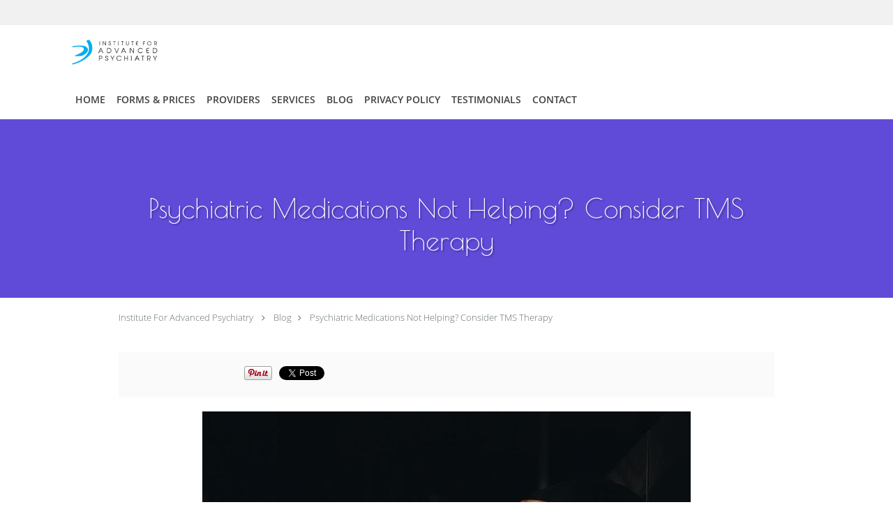

--- FILE ---
content_type: text/html; charset=UTF-8
request_url: https://www.psychiatryfortworth.com/blog/psychiatric-medications-not-helping-consider-tms-therapy
body_size: 18104
content:
<!DOCTYPE html>
<!--[if IE 9 ]><html class="ie9" lang="en"> <![endif]-->
<!--[if (gt IE 9)|!(IE)]><!--> <html class="" lang="en"> <!--<![endif]-->
  <head>
    <meta charset="utf-8">
    <meta name="viewport" content="width=device-width, initial-scale=1.0">

    
    
        <meta name="google-site-verification" content="Dsnf7h8ge5h9EcOv5OayBYGQSonXvwTXWGY2U8Hcdlw" />
    
    
          <meta property="og:image" content="https://sa1s3optim.patientpop.com/assets/images/provider/photos/2250924.jpg"/>
  
            <link rel="canonical" href="https://www.psychiatryfortworth.com/blog/psychiatric-medications-not-helping-consider-tms-therapy" />
    
    <link rel="shortcut icon" href="https://sa1s3optim.patientpop.com/assets/images/patientpop/favicon.ico" type="image/x-icon">
    <link rel="icon" href="https://sa1s3optim.patientpop.com/assets/images/patientpop/favicon.ico" type="image/x-icon">

    <title>Psychiatric Medications Not Helping? Consider TMS Therapy: Institute For Advanced Psychiatry: Psychiatrists</title>
    <meta name="description" content="Treating mental health problems through medications can be tricky — some folks respond while others continue to struggle. If your medications aren’t produci" />

      <link rel="stylesheet" href=https://www.psychiatryfortworth.com/css/practice.atomic.application.css>

          <style>
.primary-fg{
  color:#664efd !important;
}
.primary-bg{
  background:#664efd !important;
}
.flex-active{
  background:#000 !important;
}
.primary-border{
  border-color:#664efd !important;
}
.secondary-fg{
  color:#fb616e !important;
}
.secondary-bg{
  background:#fb616e !important;
}
.secondary-border{
  border-color:#fb616e !important;
}

section.providers-landing .provider-list-filters .chck-input + label:before,
#book-online .left ul li input[type="radio"]:checked + label:before{
  background-color: #664efd !important;
}
section.testimonials-reviews .paginator ul li a{
  color:#1ca8dd;
}
section.testimonials-reviews .paginator ul li.active span{
  background:#1ca8dd;
  color:#fff;
}
.slider-frame ol li.active input,
section.blog-hero .row .slider-frame ol li.active input{
  background:#656F72;
}
  /* cyrillic */
  @font-face {
  font-family: 'Poiret One';
  font-display: swap;
  font-style: normal;
  font-weight: 400;
  src: local('Poiret One'), local('PoiretOne-Regular'), url(https://fonts.gstatic.com/s/poiretone/v4/cKr_e199f0xMkxMkRbEJXzG_owQUHpNX9rkRdZ1lhPA.woff) format('woff');
  unicode-range: U+0400-045F, U+0490-0491, U+04B0-04B1, U+2116;
  }
  /* latin-ext */
  @font-face {
  font-family: 'Poiret One';
  font-display: swap;
  font-style: normal;
  font-weight: 400;
  src: local('Poiret One'), local('PoiretOne-Regular'), url(https://fonts.gstatic.com/s/poiretone/v4/3Annd_XP-99FcGbOpm6fVDG_owQUHpNX9rkRdZ1lhPA.woff) format('woff');
  unicode-range: U+0100-024F, U+1E00-1EFF, U+20A0-20AB, U+20AD-20CF, U+2C60-2C7F, U+A720-A7FF;
  }
  /* latin */
  @font-face {
  font-family: 'Poiret One';
  font-display: swap;
  font-style: normal;
  font-weight: 400;
  src: local('Poiret One'), local('PoiretOne-Regular'), url(https://fonts.gstatic.com/s/poiretone/v4/HrI4ZJpJ3Fh0wa5ofYMK8b3hpw3pgy2gAi-Ip7WPMi0.woff) format('woff');
  unicode-range: U+0000-00FF, U+0131, U+0152-0153, U+02C6, U+02DA, U+02DC, U+2000-206F, U+2074, U+20AC, U+2212, U+2215;
  }
.primary-font{
font-family: 'Poiret One', sans-serif !important;
}

  .secondary-font{
  font-family:'open_sanslight', Open Sans;
  font-display: swap;
}

  body {
  margin-top: 0;
}
  @media (min-width: 70em){
    .header-1 .dropdownContain{
      background-color: transparent !important;
    }
    .header.header.header-1 nav.nav1 ul li.drop .dropdownContain .dropOut ul li.sideNav,
    .header.header.header-1 nav.nav1 ul li.drop .dropdownContain .dropOut ul li.sideNav .sideNavContain .sideOut ul li{
      background: rgba(255, 255, 255, 1) !important;
    }
    header.header.header-1 nav.nav1 > ul > li:hover:after {
      background-color: #424242;
    }
  }

#book-online .right #calendar-block ul li ol li div.slots a{
  background: #664efd;
}
#book-online .right #calendar-block ul li ol li div.slots a:hover,
#book-online .right #calendar-block ul li ol li div.slots a.checked{
  background: #664efd;
  opacity:0.75;
}
#book-online .right #calendar-block ul li ol li.scroller{
  background: #fb616e;
}
#book-online .right #calendar-block ul li ol li.scroller:hover{
  background: #fb616e;
  opacity:0.75;
}

.a-bordercolor3 {
  
      border-color: #ffffff !important;
   
}
.a-height150px {
  
    
    height: 150px !important;
   
}
.a-borderradius10pct {
  
    
    border-radius: 10% !important;
   
}
.a-borderwidth1px {
  
    
    border-width: 1px !important;
   
}
.a-backgroundcolor3 {
  
      background-color: #ffffff !important;
   
}
.a-opacity1 {
  
    
    opacity: 1 !important;
   
}
.a-margin10px {
  
    
    margin: 10px !important;
   
}
.a-opacity2 {
  
    
    opacity: .2 !important;
   
}
.a-backgroundcolor2 {
  
      background-color: #424242 !important;
   
}
.a-width50pct {
  
    
    width: 50% !important;
   
}
.a-left0pct {
  
    
    left: 0% !important;
   
}
.a-marginleft0pct {
  
    
    margin-left: 0% !important;
   
}
.a-paddingtop5pct {
  
    
    padding-top: 5% !important;
   
}
.a-paddingright5pct {
  
    
    padding-right: 5% !important;
   
}
.a-paddingbottom5pct {
  
    
    padding-bottom: 5% !important;
   
}
.a-paddingleft5pct {
  
    
    padding-left: 5% !important;
   
}
.a-color3 {
  
      color: #ffffff !important;
   
}
.a-textaligncenter {
  
    
    text-align: center !important;
   
}
.a-fontsize37px {
  
    
    font-size: 37px !important;
   
}
.a-letterspacing0px {
  
    
    letter-spacing: 0px !important;
   
}
.a-texttransformnone {
  
    
    text-transform: none !important;
   
}
.a-textshadownone {
  
    
    text-shadow: none !important;
   
}
.a-fontsize21px {
  
    
    font-size: 21px !important;
   
}
.a-lineheight110pct {
  
    
    line-height: 110% !important;
   
}
.a-backgroundcolor1 {
  
      background-color: #fb616e !important;
   
}
.a-bordercolor1 {
  
      border-color: #fb616e !important;
   
}
.a-borderradius3px {
  
    
    border-radius: 3px !important;
   
}
.a-width164px {
  
    
    width: 164px !important;
   
}
.a-height46px {
  
    
    height: 46px !important;
   
}
.a-fontsize12px {
  
    
    font-size: 12px !important;
   
}
.a-margin4px {
  
    
    margin: 4px !important;
   
}
.a-texttransformuppercase {
  
    
    text-transform: uppercase !important;
   
}
.a-backgroundcolor0 {
  
      background-color: #664efd !important;
   
}
.a-bordercolor0 {
  
      border-color: #664efd !important;
   
}
.a-bordertopwidth0px {
  
    
    border-top-width: 0px !important;
   
}
.a-borderbottomwidth0px {
  
    
    border-bottom-width: 0px !important;
   
}
.a-borderradius0px {
  
    
    border-radius: 0px !important;
   
}
.a-maxwidth940px {
  
    
    max-width: 940px !important;
   
}
.a-paddingtop60px {
  
    
    padding-top: 60px !important;
   
}
.a-paddingbottom60px {
  
    
    padding-bottom: 60px !important;
   
}
.a-fontsize26px {
  
    
    font-size: 26px !important;
   
}
.a-fontsize22px {
  
    
    font-size: 22px !important;
   
}
.a-maxwidth1120 {
  
    
    max-width: 1120 !important;
   
}
.a-height56 {
  
    
    height: 56 !important;
   
}
.a-marginleft10 {
  
    
    margin-left: 10 !important;
   
}
.a-margintopmarginbottom10 {
  
      margin-top: 10 !important;
    margin-bottom: 10 !important;
   
}
.a-bordercolor4 {
  
      border-color: transparent !important;
   
}
.a-color2 {
  
      color: #424242 !important;
   
}
.a-maxwidth1120px {
  
    
    max-width: 1120px !important;
   
}
.a-height56px {
  
    
    height: 56px !important;
   
}
.a-marginleft10px {
  
    
    margin-left: 10px !important;
   
}
.a-margintopmarginbottom10px {
  
      margin-top: 10px !important;
    margin-bottom: 10px !important;
   
}
.a-paddingtop104px {
  
    
    padding-top: 104px !important;
   
}
.a-fontsize39px {
  
    
    font-size: 39px !important;
   
}
.a-color0 {
  
      color: #664efd !important;
   
}
.a-fontsize30px {
  
    
    font-size: 30px !important;
   
}
.a-height20px {
  
    
    height: 20px !important;
   
}
.a-marginright3px {
  
    
    margin-right: 3px !important;
   
}
.a-width20px {
  
    
    width: 20px !important;
   
}
.a-minheight48vh {
  
    
    min-height: 48vh !important;
   
}
.a-borderbottomwidth202px {
  
    
    border-bottom-width: 202px !important;
   
}
.a-bordertopwidth201px {
  
    
    border-top-width: 201px !important;
   
}
.a-opacity07 {
  
    
    opacity: 0.7 !important;
   
}
.a-width100pct {
  
    
    width: 100% !important;
   
}
.a-fontsize60px {
  
    
    font-size: 60px !important;
   
}
.a-fontsize25px {
  
    
    font-size: 25px !important;
   
}
.a-paddingbottom0pct {
  
    
    padding-bottom: 0% !important;
   
}
.a-paddingtop0pct {
  
    
    padding-top: 0% !important;
   
}
.a-borderradius120px {
  
    
    border-radius: 120px !important;
   
}
.a-height140px {
  
    
    height: 140px !important;
   
}
.a-width140px {
  
    
    width: 140px !important;
   
}
.a-backgroundcolor4 {
  
      background-color: transparent !important;
   
}

  
section.eyebrow-two .inner a.eyebrow08032020 {text-decoration:none;padding:3px;background:#2C98F7;color:white;border-radius:10%}

.web-to-text-iframe {
  background: transparent;
  border: none;
  bottom: 0;
  height: 0;
  position: fixed;
  right: 0;
  width: 0;
  /* To not to overlap modals */
  z-index: 1039;
}
.skip-main-content {
  position: absolute;
  width: 1px;
  height: 1px;
  margin: -1px;
  padding: 0;
  overflow: hidden;
  clip: rect(0, 0, 0, 0);
  white-space: nowrap;
  border: 0;
}
.skip-main-content:focus { 
  position: inherit;
  width: auto;
  height: auto;
  margin: 0;
  overflow: visible;
  clip: auto;
  white-space: normal;
  padding: 6px;
  font-size: 13px !important;
}
</style>
    
      <link href="https://www.psychiatryfortworth.com/css/practice.blog.css?v=633" rel="stylesheet" type="text/css">

    <style>
          </style>
    <!--[if lt IE 9]>
      <script src="https://oss.maxcdn.com/libs/html5shiv/3.7.0/html5shiv.js"></script>
      <script src="https://oss.maxcdn.com/libs/respond.js/1.4.2/respond.min.js"></script>
      <script type="text/javascript" src="https://sa1co.patientpop.com/assets/old-browser-warning.js"></script>
    <![endif]-->
  </head>
    <body class="ATOMIC eyebrow">
              

    
                <section class="eyebrow language-bar">
  <div class="inner">
    <div id="google_translate_element">
      <script type="text/javascript">
        function googleTranslateElementInit() {
          new google.translate.TranslateElement({pageLanguage: 'en', includedLanguages: 'en,es'}, 'google_translate_element');
        }
        var googleTranslateScript = document.createElement('script');
        googleTranslateScript.type = 'text/javascript';
        googleTranslateScript.async = true;
        googleTranslateScript.defer = true;
        googleTranslateScript.src = '//translate.google.com/translate_a/element.js?cb=googleTranslateElementInit';
        ( document.getElementsByTagName('head')[0] || document.getElementsByTagName('body')[0] ).appendChild(googleTranslateScript);
      </script>
    </div>
  </div>
</section>
                <header class="header header-1  ">
  <a class="skip-main-content" href="#main-content">Skip to main content</a>
  <div class="wrap a-backgroundcolor3">
    <div class="nav-header a-maxwidth1120px">

      <div class="cta fill-0">
        
        
              </div>

      <div class="brand">
                  <a href="/" class="logo" aria-label="Link to home page">
                          <img
                class="a-height56px a-margintopmarginbottom10px a-marginleft10px"
                src="https://sa1s3optim.patientpop.com/assets/images/provider/photos/2062421.png" alt="Practice logo">
                      </a>
        
        <button class="nav-toggle" data-target="nav-list" aria-label="Expand navigation menu"  aria-expanded="false">
          <span class="a-backgroundcolor2"></span>
          <span class="a-backgroundcolor2"></span>
          <span class="a-backgroundcolor2"></span>
        </button>

      </div>

    </div>

  </div>

  <nav class="nav1 a-backgroundcolor3 toggle-menu" style="display: none;">
    <ul class="nav-list nav-hb a-bordercolor4 a-maxwidth1120px">
      <li class="a-backgroundcolor3">
        <a id="home" href="/" class="clickable" target="_self">
          <span class=" a-color2">Home</span>
        </a>
      </li>
                  <li class="drop">
        <a id="forms" href="javascript:void(0);"  class="" target="">
          <span class=" a-color2">Forms & Prices</span>
        </a>
        <i tabindex="0" aria-label="Collapse submenu" role="button" id="drop-minus-297565" class="fa fa-minus a-color2" data-partner="#drop-plus-297565" data-drop=".dropdownContain"></i>
        <i tabindex="0" aria-label="Expand submenu" role="button" id="drop-plus-297565" class="fa fa-plus active a-color2" data-partner="#drop-minus-297565" data-drop=".dropdownContain"></i>
        <div class="dropdownContain a-backgroundcolor3" style="display: none">
          <div class="dropOut">
            <ul>
                                                                              <li class="sideNav a-backgroundcolor3">
                    <a href="https://sa1s3optim.patientpop.com/assets/docs/459133.pdf" class=" child-link clickable" id="Forms & Prices_New Patient Paperwork" target="_blank">
                      <span class=" a-color2">New Patient Paperwork</span>
                    </a>
                  </li>
                                                                                <li class="sideNav a-backgroundcolor3">
                    <a href="/contents/forms/price-list" class=" child-link clickable" id="Forms & Prices_Price list" target="">
                      <span class=" a-color2">Price list</span>
                    </a>
                  </li>
                                                        </ul>
          </div>
        </div>
      </li>
                  <li class="drop">
        <a id="providers" href="/provider"  class="clickable" target="_self">
          <span class=" a-color2">Providers</span>
        </a>
        <i tabindex="0" aria-label="Collapse submenu" role="button" id="drop-minus-256383" class="fa fa-minus a-color2" data-partner="#drop-plus-256383" data-drop=".dropdownContain"></i>
        <i tabindex="0" aria-label="Expand submenu" role="button" id="drop-plus-256383" class="fa fa-plus active a-color2" data-partner="#drop-minus-256383" data-drop=".dropdownContain"></i>
        <div class="dropdownContain a-backgroundcolor3" style="display: none">
          <div class="dropOut">
            <ul>
                                                                              <li class="sideNav a-backgroundcolor3">
                    <a href="/provider/diana-ghelber-md" class=" child-link clickable" id="Providers_Meet  Dr. Ghelber" target="_blank">
                      <span class=" a-color2">Meet  Dr. Ghelber</span>
                    </a>
                  </li>
                                                                                <li class="sideNav a-backgroundcolor3">
                    <a href="/provider/audra-coston-msn-aprn-pmhnp-bc" class=" child-link clickable" id="Providers_Meet Audra Coston, MSN, APRN, PMHNP-BC" target="_blank">
                      <span class=" a-color2">Meet Audra Coston, MSN, APRN, PMHNP-BC</span>
                    </a>
                  </li>
                                                                                <li class="sideNav a-backgroundcolor3">
                    <a href="/provider/tifany-arnold-msn-aprn-pmhnp-bc" class=" child-link clickable" id="Providers_Meet Tifany Arnold, MSN, APRN, PMHNP-BC" target="_blank">
                      <span class=" a-color2">Meet Tifany Arnold, MSN, APRN, PMHNP-BC</span>
                    </a>
                  </li>
                                                                                <li class="sideNav a-backgroundcolor3">
                    <a href="/provider/kai-cravey" class=" child-link clickable" id="Providers_Meet Kai Cravey, NP" target="_blank">
                      <span class=" a-color2">Meet Kai Cravey, NP</span>
                    </a>
                  </li>
                                                        </ul>
          </div>
        </div>
      </li>
                  <li class="drop">
        <a id="services" href="/services"  class="clickable" target="_self">
          <span class=" a-color2">Services</span>
        </a>
        <i tabindex="0" aria-label="Collapse submenu" role="button" id="drop-minus-256381" class="fa fa-minus a-color2" data-partner="#drop-plus-256381" data-drop=".dropdownContain"></i>
        <i tabindex="0" aria-label="Expand submenu" role="button" id="drop-plus-256381" class="fa fa-plus active a-color2" data-partner="#drop-minus-256381" data-drop=".dropdownContain"></i>
        <div class="dropdownContain a-backgroundcolor3" style="display: none">
          <div class="dropOut">
            <ul>
                                                                              <li class="sideNav a-backgroundcolor3">
                    <a href="/services/depression" class=" child-link clickable" id="Services_Depression" target="_self">
                      <span class=" a-color2">Depression</span>
                    </a>
                  </li>
                                                                                <li class="sideNav a-backgroundcolor3">
                    <a href="/services/ocd" class=" child-link clickable" id="Services_OCD" target="_self">
                      <span class=" a-color2">OCD</span>
                    </a>
                  </li>
                                                                                <li class="sideNav a-backgroundcolor3">
                    <a href="/services/ptsd" class=" child-link clickable" id="Services_PTSD" target="_self">
                      <span class=" a-color2">PTSD</span>
                    </a>
                  </li>
                                                                                <li class="sideNav a-backgroundcolor3">
                    <a href="/services/tms" class=" child-link clickable" id="Services_TMS" target="_self">
                      <span class=" a-color2">TMS</span>
                    </a>
                  </li>
                                                                                <li class="sideNav a-backgroundcolor3">
                    <a href="/services/chronic-pain" class=" child-link clickable" id="Services_Chronic Pain" target="_self">
                      <span class=" a-color2">Chronic Pain</span>
                    </a>
                  </li>
                                                                                <li class="sideNav a-backgroundcolor3">
                    <a href="/services/treatment-refractory-depression" class=" child-link clickable" id="Services_Treatment Refractory Depression " target="_self">
                      <span class=" a-color2">Treatment Refractory Depression </span>
                    </a>
                  </li>
                                                                                <li class="sideNav a-backgroundcolor3">
                    <a href="/services/ketamine-infusion-therapy" class=" child-link clickable" id="Services_Ketamine Infusion Therapy" target="_self">
                      <span class=" a-color2">Ketamine Infusion Therapy</span>
                    </a>
                  </li>
                                                                                <li class="sideNav a-backgroundcolor3">
                    <a href="/services/bipolar-disorder" class=" child-link clickable" id="Services_Bipolar Disorder" target="_self">
                      <span class=" a-color2">Bipolar Disorder</span>
                    </a>
                  </li>
                                                                                                                                <li class="sideNav a-backgroundcolor3">
                  <a href="https://www.psychiatryfortworth.com/services" class="child-link clickable">
                    <span class=" a-color2">View More Services</span>
                  </a>
                </li>
                          </ul>
          </div>
        </div>
      </li>
                  <li class="a-backgroundcolor3">
        <a id="blog" href="/blog" class="clickable" target="_self">
          <span class=" a-color2">Blog</span>
        </a>
      </li>
                  <li class="a-backgroundcolor3">
        <a id="patient-resources" href="https://sa1s3.patientpop.com/assets/docs/287651.pdf" class="clickable" target="_blank">
          <span class=" a-color2">Privacy Policy</span>
        </a>
      </li>
                  <li class="a-backgroundcolor3">
        <a id="testimonials" href="/testimonials" class="clickable" target="_self">
          <span class=" a-color2">Testimonials</span>
        </a>
      </li>
                  <li class="a-backgroundcolor3">
        <a id="contact" href="/contactus" class="clickable" target="_self">
          <span class=" a-color2">Contact</span>
        </a>
      </li>
          </ul>
  </nav>

</header>


                                      <main id="main-content">
                                                              <section class="herosub herosub-1 a-backgroundcolor0">
    <div class="hero " >
    <div id="hero-cloak" 
         class="cloak a-backgroundcolor2
                a-opacity2"></div>
    <div id="hero-titles" 
         class="hero-titles a-maxwidth940px
                a-paddingtop104px
                a-paddingbottom60px">
      <div id="hero-titles-inner" class="hero-titles-inner">
        <h1 class="main-text 
                    primary-font                              text-shadow                    a-fontsize39px
                   a-textaligncenter
                   a-color3"
            id="sub-primary-title">Psychiatric Medications Not Helping? Consider TMS Therapy</h1>
              </div>
    </div>
  </div>
</section>
                                          <section class="blog-crumb post">
  <div class="row">
    <div class="breadcrumb">
        <a href="http://www.psychiatryfortworth.com">Institute For Advanced Psychiatry</a> <i class="fa fa-angle-right"></i>
      <a href="https://www.psychiatryfortworth.com/blog">Blog</a><i class="fa fa-angle-right"></i>
      <a href="https://www.psychiatryfortworth.com/blog/psychiatric-medications-not-helping-consider-tms-therapy">Psychiatric Medications Not Helping? Consider TMS Therapy</a>
    </div>
  </div>
</section>

<section class="blog-social">
  <div class="row">
    <ul class="social-share">
      <li><iframe title="Facebook social button" src="//www.facebook.com/plugins/like.php?href=https%3A%2F%2Fwww.psychiatryfortworth.com%2Fblog%2Fpsychiatric-medications-not-helping-consider-tms-therapy&width=140&layout=button_count&action=like&show_faces=false&share=true&height=21&appId=" scrolling="no" frameborder="0" style="border:none; overflow:hidden; width:140px; height:21px;" allowTransparency="true"></iframe></li>
      <li><a href="//www.pinterest.com/pin/create/button/?url=https%3A%2F%2Fwww.psychiatryfortworth.com%2Fblog%2Fpsychiatric-medications-not-helping-consider-tms-therapy&description=Institute+For+Advanced+Psychiatry+Blog%3A+Psychiatric+Medications+Not+Helping%3F+Consider+TMS+Therapy" data-pin-do="buttonPin" data-pin-config="beside"><img src="//assets.pinterest.com/images/pidgets/pinit_fg_en_rect_gray_20.png" alt="Pin to Pinterest board"/></a></li>
      <li>
        <a href="https://twitter.com/share" class="twitter-share-button" data-url="https://www.psychiatryfortworth.com/blog/psychiatric-medications-not-helping-consider-tms-therapy">Tweet</a>
        <script>!function(d,s,id){var js,fjs=d.getElementsByTagName(s)[0],p=/^http:/.test(d.location)?'http':'https';if(!d.getElementById(id)){js=d.createElement(s);js.id=id;js.src=p+'://platform.twitter.com/widgets.js';fjs.parentNode.insertBefore(js,fjs);}}(document, 'script', 'twitter-wjs');</script>
      </li>
    </ul>
  </div>
</section>

<section class="blog-post">
      <div class="blog-img">
      <img src="https://sa1s3optim.patientpop.com/assets/images/provider/photos/2250924.jpg" alt=""/>
    </div>
    <p><span style="font-weight: 400;">Nearly </span><a href="https://www.nimh.nih.gov/health/statistics/mental-illness.shtml"><span style="font-weight: 400;">one in five people</span></a><span style="font-weight: 400;"> in the United States (46.6 million) struggles with a mental health illness. This includes both children and adults. And these numbers are only continuing to grow, especially in light of recent events.&nbsp;</span></p>
<p><span style="font-weight: 400;">One of the first lines of defense against mental health disorders are medications &mdash; which can work well for some, but not for others. If you find yourself with a treatment-resistant mental health issue, it may be time to explore transcranial magnetic stimulation (TMS) therapy.</span></p>
<p><span style="font-weight: 400;">At the Institute for Advanced Psychiatry, </span><a href="https://www.psychiatryfortworth.com/about"><span style="font-weight: 400;">Dr. Diana Ghelber</span></a><span style="font-weight: 400;"> and our team offer </span><a href="https://www.psychiatryfortworth.com/services/tms"><span style="font-weight: 400;">TMS therapy</span></a><span style="font-weight: 400;"> to help our patients overcome mental health issues like </span><a href="https://www.psychiatryfortworth.com/services/depression"><span style="font-weight: 400;">depression</span></a><span style="font-weight: 400;"> and </span><a href="https://www.psychiatryfortworth.com/services/ocd"><span style="font-weight: 400;">obsessive-compulsive disorder (OCD)</span></a><span style="font-weight: 400;">.&nbsp;</span></p>
<p><span style="font-weight: 400;">If your psychiatric medications are failing you, explore how our innovative TMS therapy may be able to help.</span></p>
<h2><span style="font-weight: 400;">Why TMS therapy?</span></h2>
<p><span style="font-weight: 400;">TMS therapy is a treatment that&rsquo;s designed to address major depressive disorder and OCD, especially among those who&rsquo;ve tried, and failed, to treat the issue using pharmaceutical options.</span></p>
<p><span style="font-weight: 400;">To be sure, psychiatric medications, namely antidepressants, have helped many people overcome mental health issues, but this approach can be hit or miss.&nbsp;</span></p>
<p><span style="font-weight: 400;">To start, it can take months before you find the right combination of medications as there&rsquo;s no one-size-fits-all pharmaceutical solution. Second, the side effects of these medications can be significant, and this means some people trade one problem for another. Lastly, since many people don&rsquo;t respond to these medications, it may turn out that they&rsquo;ve wasted months, or even years, and are still left struggling with their mental health.</span></p>
<p><span style="font-weight: 400;">To put some numbers to the problem, </span><a href="https://www.brainsway.com/knowledge-center/mental-health-education/brainsway-tms/"><span style="font-weight: 400;">40% of those who suffer from depression</span></a><span style="font-weight: 400;">, which is one of the more common mental health issues, don&rsquo;t respond well to medications or find the side effects too cumbersome.</span></p>
<p><span style="font-weight: 400;">If you&rsquo;re among those who haven&rsquo;t found relief through psychiatric medications, TMS therapy may present a great solution.</span></p>
<h2><span style="font-weight: 400;">How TMS therapy works</span></h2>
<p><span style="font-weight: 400;">While the human brain still remains much of a mystery, we do know that mood disorders like depression affect certain areas of your brain. More specifically, certain areas of your brain can go dormant, contributing to your mental health issue.</span></p>
<p><span style="font-weight: 400;">Granted, this is an oversimplification of what happens, but we&rsquo;ve found that one of the keys to battling mood disorders is to reawaken these areas, which is exactly our goal with TMS therapy.</span></p>
<p><span style="font-weight: 400;">With TMS therapy, we use a magnetic field to stimulate a specific region in your brain to activate healthier neural pathways. To accomplish this, we use the </span><a href="https://www.brainsway.com/knowledge-center/mental-health-education/brainsway-tms/"><span style="font-weight: 400;">BrainsWay</span><span style="font-weight: 400;">&reg;</span><span style="font-weight: 400;"> device</span></a><span style="font-weight: 400;">, which was cleared by the FDA to treat depression and OCD.</span></p>
<p><span style="font-weight: 400;">Not only is BrainsWay noninvasive, it doesn&rsquo;t typically produce any major side effects.</span></p>
<p><span style="font-weight: 400;">To give you an idea of the efficacy of TMS therapy with BrainsWay, one study found that one-third of those who turned underwent BrainsWay treatments for their OCD experienced a </span><a href="https://www.brainsway.com/knowledge-center/mental-health-education/brainsway-tms/"><span style="font-weight: 400;">30% reduction in symptoms</span></a><span style="font-weight: 400;">.</span></p>
<h2><span style="font-weight: 400;">Putting TMS to work</span></h2>
<p><span style="font-weight: 400;">The BrainsWay TMS treatment process is incredibly easy &mdash; you simply come in and we place a helmet over your head to deliver the stimulation. In most cases, we recommend that you come in for five sessions a week during the first four to five weeks. After that, we ratchet down the frequency of your visits over the following weeks and then use TMS for maintenance treatments as needed after your initial course of TMS.</span></p>
<p><span style="font-weight: 400;">If you&rsquo;re tired of struggling with ineffective medications to treat your mental health problems, </span><a href="https://www.psychiatryfortworth.com/contactus"><span style="font-weight: 400;">contact</span></a><span style="font-weight: 400;"> one of our two locations in Fort Worth or Granby, Texas, to explore how TMS therapy can help.</span></p>
  </section>

<section class="blog-listings ">
  <div about="0" typeof='{"type":"MODULE", "secondary_type": "BLOG", "type_id": null, "fieldname": "you-might-also-enjoy"}'>
    <h2 class="recommendation-heading" property='fieldtext'>You Might Also Enjoy...</h2>
  </div>
  <div class="row" id="blog-listings">
          <article class="show">
        <div>
          <a href="https://www.psychiatryfortworth.com/blog/new-year-new-you-4-ways-to-prioritize-your-mental-health" aria-label="Link to full blog The state of mental health in the United States is worrisome as rates of depression and anxiety reach all-time highs. Here are some great tactics to safeguard your mental health in the new year and beyond.">
                          <div class="img-wrapper" data-bg="https://sa1s3optim.patientpop.com/assets/images/provider/photos/2827511.jpg">
                <img src="https://sa1s3optim.patientpop.com/assets/images/provider/photos/2827511.jpg" alt="New Year, New You: 4 Ways to Prioritize Your Mental Health">
              </div>
                        <h3 class="img-title primary-fg">New Year, New You: 4 Ways to Prioritize Your Mental Health</h3>
          </a>
          <div class="img-description">The state of mental health in the United States is worrisome as rates of depression and anxiety reach all-time highs. Here are some great tactics to safeguard your mental health in the new year and beyond.</div>
        </div>
      </article>
          <article class="show">
        <div>
          <a href="https://www.psychiatryfortworth.com/blog/whats-the-difference-between-stress-and-anxiety" aria-label="Link to full blog While stress and anxiety are often used interchangeably, there are some key differences between these two conditions. Here, we dive into how stress and anxiety differ and when you should seek help.">
                          <div class="img-wrapper" data-bg="https://sa1s3optim.patientpop.com/assets/images/provider/photos/2822579.jpeg">
                <img src="https://sa1s3optim.patientpop.com/assets/images/provider/photos/2822579.jpeg" alt="What's the Difference Between Stress and Anxiety?">
              </div>
                        <h3 class="img-title primary-fg">What's the Difference Between Stress and Anxiety?</h3>
          </a>
          <div class="img-description">While stress and anxiety are often used interchangeably, there are some key differences between these two conditions. Here, we dive into how stress and anxiety differ and when you should seek help.</div>
        </div>
      </article>
          <article class="show">
        <div>
          <a href="https://www.psychiatryfortworth.com/blog/6-tips-for-managing-the-holidays-when-your-mental-health-isnt-100" aria-label="Link to full blog Well, another holiday season has arrived, and you’re a little apprehensive about it. Whether you’re dealing with depression, anxiety, or another mental health issue, here are some great strategies to help you through.">
                          <div class="img-wrapper" data-bg="https://sa1s3optim.patientpop.com/assets/images/provider/photos/2818837.jpeg">
                <img src="https://sa1s3optim.patientpop.com/assets/images/provider/photos/2818837.jpeg" alt="6 Tips for Managing the Holidays When Your Mental Health Isn’t 100%">
              </div>
                        <h3 class="img-title primary-fg">6 Tips for Managing the Holidays When Your Mental Health Isn’t 100%</h3>
          </a>
          <div class="img-description">Well, another holiday season has arrived, and you’re a little apprehensive about it. Whether you’re dealing with depression, anxiety, or another mental health issue, here are some great strategies to help you through.</div>
        </div>
      </article>
          <article class="show">
        <div>
          <a href="https://www.psychiatryfortworth.com/blog/are-your-moods-tied-to-the-changing-seasons" aria-label="Link to full blog It’s that time of year when the days become markedly shorter, which can leave millions of people more prone to depression. Here are some signs that you might be dealing with seasonal affective disorder.">
                          <div class="img-wrapper" data-bg="https://sa1s3optim.patientpop.com/assets/images/provider/photos/2817498.jpeg">
                <img src="https://sa1s3optim.patientpop.com/assets/images/provider/photos/2817498.jpeg" alt="Are Your Moods Tied to the Changing Seasons?">
              </div>
                        <h3 class="img-title primary-fg">Are Your Moods Tied to the Changing Seasons?</h3>
          </a>
          <div class="img-description">It’s that time of year when the days become markedly shorter, which can leave millions of people more prone to depression. Here are some signs that you might be dealing with seasonal affective disorder.</div>
        </div>
      </article>
          <article class="show">
        <div>
          <a href="https://www.psychiatryfortworth.com/blog/5-signs-you-should-seek-help-for-your-ocd" aria-label="Link to full blog Living with obsessive-compulsive disorder (OCD) has its challenges, especially if the condition isn’t under control. Here are some signs that you don’t have the upper hand with your OCD and can use some help.">
                          <div class="img-wrapper" data-bg="https://sa1s3optim.patientpop.com/assets/images/provider/photos/2809252.jpeg">
                <img src="https://sa1s3optim.patientpop.com/assets/images/provider/photos/2809252.jpeg" alt="5 Signs You Should Seek Help for Your OCD ">
              </div>
                        <h3 class="img-title primary-fg">5 Signs You Should Seek Help for Your OCD </h3>
          </a>
          <div class="img-description">Living with obsessive-compulsive disorder (OCD) has its challenges, especially if the condition isn’t under control. Here are some signs that you don’t have the upper hand with your OCD and can use some help.</div>
        </div>
      </article>
          <article class="show">
        <div>
          <a href="https://www.psychiatryfortworth.com/blog/combining-tms-with-antidepressants-to-combat-depression" aria-label="Link to full blog While antidepressants have worked well since their introduction in the 1950s, they aren’t a perfect solution for depression. For better results, you might consider combining them with transcranial magnetic stimulation.">
                          <div class="img-wrapper" data-bg="https://sa1s3optim.patientpop.com/assets/images/provider/photos/2804285.jpeg">
                <img src="https://sa1s3optim.patientpop.com/assets/images/provider/photos/2804285.jpeg" alt="Combining TMS With Antidepressants to Combat Depression">
              </div>
                        <h3 class="img-title primary-fg">Combining TMS With Antidepressants to Combat Depression</h3>
          </a>
          <div class="img-description">While antidepressants have worked well since their introduction in the 1950s, they aren’t a perfect solution for depression. For better results, you might consider combining them with transcranial magnetic stimulation.</div>
        </div>
      </article>
      </div>
</section>
                                                                                    </main>
                                    <footer>
  <div class="row">
    <div class="span12">
      <ul>
        <li>
                                    <div class="copy"><p>&copy; Copyright 2026 <a style="color:inherit;" href="https://www.tebra.com/marketing/practice-websites/">Tebra Inc</a>.</p></div>
                              </li>
        <li>
          <a href="https://www.psychiatryfortworth.com/your-privacy" rel="nofollow" >Privacy Policy</a>
        </li>
        <li>
          <a href="https://www.psychiatryfortworth.com/our-terms" rel="nofollow" >Terms &amp; Conditions</a>
        </li>
                  <li><a href="https://www.psychiatryfortworth.com/accessibility-statement" rel="nofollow" id="footer-link-accessibility-notice">Accessibility Notice</a></li>
          <li><a href="https://www.psychiatryfortworth.com/contactus">Contact Us</a></li>
      </ul>
    </div>

                  <div class="span12">
          <div class="nap">
            <div class="fn org"> Institute For Advanced Psychiatry, Fort Worth, TX</div>
            Phone (appointments): <span class="tel mm-phone-number" content="8176597344">817-659-7344</span>
                          <span class="divider">|</span>
              Phone (general inquiries): 817-659-7344
                        <div class="adr">
              Address: <span class="street-address">6800 Harris Parkway, Suite 100, </span>
              <span class="locality">Fort Worth</span>, <span class="region">TX</span> <span>76132</span>
            </div>
          </div>
        </div>
              <div class="span12">
      <section class="aggregate-ratings">
  <ul role="presentation">
    <li role="presentation">
      <div class="average">
        4.93<sup><span>/</span>5</sup>
      </div>
    </li>
    <li role="presentation">
      <div class="star-rating">
        <div class="top" style="width:98.60%">
          <div class="hidden-aggregate-rating">4.93/5 Star Rating</div>
          <i title="Star Rating" role="img" class="fa fa-star"></i><i title="Star Rating" role="img" class="fa fa-star"></i><i title="Star Rating" role="img" class="fa fa-star"></i><i title="Star Rating" role="img" class="fa fa-star"></i><i title="Star Rating" role="img" class="fa fa-star"></i>
        </div>
        <div class="bottom">
          <i title="Star Rating" role="img" class="fa fa-star"></i><i title="Star Rating" role="img" class="fa fa-star"></i><i title="Star Rating" role="img" class="fa fa-star"></i><i title="Star Rating" role="img" class="fa fa-star"></i><i title="Star Rating" role="img" class="fa fa-star"></i>
        </div>
      </div>
      <div class="total-aggregate-reviews">(179  reviews) </div>
    </li>
  </ul>
</section>
    </div>
      
      <div class="span12 powered-by"><p>Medical website powered by <a style="color:inherit;" href="https://www.tebra.com/marketing/practice-websites/">Tebra</a></p></div>
      </div>
</footer>
                                <script type="application/ld+json">
    {"@context":"http:\/\/schema.org","@type":"Physician","@id":"http:\/\/www.psychiatryfortworth.com\/2c5b6dfea3699f5b6f08b26b160e86e66860fb7e","url":"http:\/\/www.psychiatryfortworth.com","brand":{"name":["Institute For Advanced Psychiatry"]},"name":["Diana Ghelber, MD","Audra Coston, MSN, APRN, PMHNP-BC","Tifany Arnold, MSN, APRN, PMHNP-BC","Kai Cravey, NP"],"image":"","sameAs":["https:\/\/twitter.com\/ForPsychiatry"],"potentialAction":{"@type":"ReserveAction","target":{"@type":"EntryPoint","urlTemplate":"http:\/\/www.psychiatryfortworth.com\/schedule?utm_medium=markup","inLanguage":"en-US","actionPlatform":["http:\/\/schema.org\/DesktopWebPlatform","http:\/\/schema.org\/IOSPlatform","http:\/\/schema.org\/AndroidPlatform"]},"result":{"@type":"Reservation","name":"Book Online"}},"telephone":"+1 817-857-4257","contactPoint":[{"@type":"ContactPoint","telephone":"+1 817-857-4257","contactType":"reservations"},{"@type":"ContactPoint","telephone":"+1 817-659-7344","contactType":"customer service"}],"address":{"@type":"PostalAddress","streetAddress":"6800 Harris Parkway Suite 100","addressLocality":"Fort Worth","addressRegion":"TX","postalCode":"76132","addressCountry":"USA"}}
</script>
      
    <div class="yt-player">
      <div class="inner">
        <button type="button" class="close-yt-player" aria-label="Close video">&times;</button>
        <iframe title="Video container" aria-label="Video container" width="680" height="377" src="" allowFullScreen mozallowfullscreen webkitAllowFullScreen></iframe>
      </div>
    </div>

    <script>
      var recaptcha_public_key = '6Lf-Vs4qAAAAANLS4SUm8FQ4bNRnHyhfes-bsXz2';
    </script>

         <script type="text/javascript" src="https://www.psychiatryfortworth.com/js/practice.application.js" async defer></script>
     
     
    <script>
      window.onload = function () {
          $('.nav-toggle').click(function(){
  var navClass = $(this).attr('class');
  $(this).toggleClass('expanded');
  if (!navClass.includes('expanded')) {
    $(this).attr('aria-label', 'Collapse navigation menu');
    $(this).attr('aria-expanded', 'true');
    $('.wrap').attr('aria-hidden', 'true');
    $('.toggle-menu').css({ display: 'block' });
  } else {
    $('.wrap').attr('aria-hidden', 'false');
    $(this).attr('aria-label', 'Expand navigation menu');
    $(this).attr('aria-expanded', 'false');
    $('.toggle-menu').css({ display: 'none' });
  }
  
  var nav = '.' + $(this).data('target');
  if($('header').hasClass('sticky')) {
    $('body').toggleClass('nav-expanded');
  }
  $(nav).slideToggle('fast');
});

$('.nav-slider').click(function(){
  $(this).toggleClass('expanded');
  $('body').toggleClass('nav-open');
  var nav = '.' + $(this).data('target');
  $(nav).toggleClass('expanded');
});
$('.header-backdrop').click(function(){
  $('.nav-slider').click();
});


        
        // JS Hero 2

//console.warn('TODO: Move $.animateTransform to main library');
(function($){
  $.fn.animateTransform = function(/* [start,] end [, duration] [, callback] */){
    var start = null, end = null, duration = 400, callback = function(){};
    for(var i=0; i<arguments.length; i++){
      if(typeof(arguments[i]) == 'string'){
        if(!start) start = arguments[i];
        else end = arguments[i];
      } else if(typeof(arguments[i]) == 'number'){
        duration = arguments[i];
      } else if(typeof(arguments[i]) == 'function'){
        callback = arguments[i];
      }
    }
    if(start && !end){
      end = start;
      start = null;
    }
    if(!end) return;
    if(start){
      this.css("transform", start);
    }
    if(duration < 16) duration = 16;
    var transitionB4 = this.css('transition');
    this.css('transition', 'transform ' + duration + 'ms');
    this.css('transform', end);
    var $el = this;
    setTimeout(function(){
      $el.css('transition', transitionB4 || '');
      $el.css('transform', end);
      callback();
    }, duration);
  };
})(jQuery);

(function($){
  $.fn.swipeHandler = function(options) {
    var $container = this;
    var swipeThreshold = options.swipeThreshold || null;
    var onSwipeLeft = options.onSwipeLeft || null;
    var onSwipeRight = options.onSwipeRight || null;
    $container.on('touchstart', function(event) {
      var previousSwipeX = event.originalEvent.touches[0].clientX;
      $container.on('touchend', removeSwipeListeners);
      $container.on('touchcancel', removeSwipeListeners);
      $container.on('touchmove', function(event) {
        currentSwipeX = event.originalEvent.touches[0].clientX;
        if(currentSwipeX-swipeThreshold > previousSwipeX){
          removeSwipeListeners();
          if ( onSwipeRight ){
            event.preventDefault();
            onSwipeRight(event);
          }
        }else if(currentSwipeX+swipeThreshold < previousSwipeX){
          removeSwipeListeners();
          if ( onSwipeLeft ){
            event.preventDefault();
            onSwipeLeft(event);
          }
        }
        previousSwipeX = currentSwipeX;
      });
    });
    function removeSwipeListeners() {
      $container.off('touchmove');
      $container.off('touchend');
      $container.off('touchcancel');
    }
  };
})(jQuery);


//console.warn('TODO: Move $.smartresize to main library');
(function($,sr){
  // debouncing function from John Hann
  // http://unscriptable.com/index.php/2009/03/20/debouncing-javascript-methods/
  var debounce = function (func, threshold, execAsap) {
      var timeout;
      return function debounced () {
          var obj = this, args = arguments;
          function delayed () {
              if (!execAsap)
                  func.apply(obj, args);
              timeout = null;
          };
          if (timeout)
              clearTimeout(timeout);
          else if (execAsap)
              func.apply(obj, args);
          timeout = setTimeout(delayed, threshold || 100);
      };
  }
  // smartresize 
  jQuery.fn[sr] = function(fn){  return fn ? this.bind('resize', debounce(fn)) : this.trigger(sr); };
})(jQuery,'smartresize');


(function($){
  $.fn.heroCarousel = function( options ){

    var settings = $.extend({
      transitionType: 'fade-over',
      transitionSpeedFactor: 1,
      transitionDelay: 4000,
    }, options);

    var $container    = $(this);
    var $list         = $(this).find('ul.carousel-items').eq(0);
    var $slides       = $list.find('li.carousel-item');
    var $navBar       = $container.find('ol.carousel-nav');
    var $leftBtn      = $(this).find('i.carousel-left-btn');
    var $rightBtn     = $(this).find('i.carousel-right-btn');
    var totalSlides   = $slides.length;
    var sliding       = false;
    var currentSlide  = settings.openingSlideIndex > -1 ? settings.openingSlideIndex : 0;
    var traverse      = null;
    var defaultColorClass = 'a-'+$navBar.data('default-color-class');
    var activeColorClass  = 'a-'+$navBar.data('active-color-class');
      
    function slide(isRewinding) {
      if(!sliding){
        $container.find('iframe[src*="www.youtube.com/embed/"]').each(function(i) {
          this.contentWindow.postMessage( JSON.stringify({ event:'command', func: 'pauseVideo', args:'' }), '*');
        });
        $container.find('ol li.bullet')
          .removeClass('active')
          .removeClass(activeColorClass)
          .addClass(defaultColorClass);
        $container.find('ol li.bullet').eq(currentSlide)
          .addClass('active')
          .removeClass(defaultColorClass)
          .addClass(activeColorClass);
        sliding = true;
        setCurrentBgUrl( $( $container.find('li.carousel-item').eq(currentSlide) ) );
        switch(settings.transitionType) {
          case 'slide': doTransitionSlide(false, isRewinding); break;
          case 'slide-over': doTransitionSlide(true, isRewinding); break;
          case 'slide-reveal': doTransitionSlideReveal(false, isRewinding); break;
          case 'slide-over-reveal':
          case 'slide-reveal-over': doTransitionSlideReveal(true, isRewinding); break;
          case 'fade-reveal': doTransitionFadeReveal(); break;
          case 'fade-over': doTransitionFadeOver(); break;
          case 'fade' : 
          default: doTransitionFade(); break;
        }
      }
    }

    function setCurrentBgUrl($el) {
      var bgUrl = $el.css('background-image');
      bgUrl = bgUrl.replace('url(','').replace(')','').replace(/\"/gi, '');
      var dataSrc = $el.data('src');
      if ( dataSrc != bgUrl ) {
        $el.css( 'background-image', 'url("'+dataSrc+'")');
      }
    }

    function doTransitionFade() {
      var speed = 500 * settings.transitionSpeedFactor;
      $slides.removeClass('active')
      $slides.eq(currentSlide).addClass('active')  
      $list.animate({
        opacity : 0
      }, speed,function(){
        $slides.hide();
        $slides.eq(currentSlide).show();    
        $list.animate({opacity : 1}, speed, function(){
          $container.find('li.carousel-item').eq(currentSlide).find('.overlay').slideDown();
          afterTransition();
        });
      });
    }
    
    function doTransitionFadeOver() {
      var speed = 500 * settings.transitionSpeedFactor;
      $slides.removeClass('active');
      $slides.eq(currentSlide).addClass('active');
      $slides.css('zIndex', 1);
      $slides.eq(currentSlide).css({'z-index': 2, opacity: 0}).show().animate({opacity: 1}, speed, function(){
        $slides.not('.active').hide();
        afterTransition();
      });
    }

    function doTransitionSlideReveal(isOver, isRewinding) {
      var slideSpeed = window.innerWidth / 2.5 * settings.transitionSpeedFactor; // adjust speed per size screen
      if ( !isOver ) {
        $list.find('li.carousel-item.active').animateTransform('translate('+(isRewinding?100:-100)+'%)', slideSpeed);
      }
      var speed = 500 * settings.transitionSpeedFactor;
      $slides.removeClass('active');
      $slides.eq(currentSlide).addClass('active');
      $slides.css('zIndex', 1);
      var $new = $slides.eq(currentSlide);
      $new.find('.reveal-element').each(function(index){ $(this).data('opacity', $(this).css('opacity')).css('cssText', 'transition:none; opacity:0 !important;'); });
      $new.css({ zIndex: 2, opacity: 1, transform: 'translate('+(isRewinding?-100:100)+'%)'}).show().animateTransform('translate(0%)', slideSpeed, function(){
        $new.find('.reveal-element').each(function(index){ 
          $(this).css('cssText', 'transition:opacity '+speed+'ms linear '+(index*speed*.7)+'ms; opacity:'+$(this).data('opacity')+' !important;'); 
        });
        var $old = $slides.not('.active');
        $old.hide();
        afterTransition();
      });
    }
    
    function doTransitionFadeReveal() {
      var speed = 500 * settings.transitionSpeedFactor;
      $slides.removeClass('active');
      $slides.eq(currentSlide).addClass('active');
      $slides.css('zIndex', 1);
      var $new = $slides.eq(currentSlide);
      $new.find('.reveal-element').each(function(index){ $(this).data('opacity', $(this).css('opacity')).css('cssText', 'transition:none; opacity:0 !important;'); });
      $new.css({ zIndex: 2, opacity: 0}).show().animate({opacity: 1}, speed, function(){
        $new.find('.reveal-element').each(function(index){ 
          $(this).css('cssText', 'transition:opacity '+speed+'ms linear '+(index*speed*.7)+'ms; opacity:'+$(this).data('opacity')+' !important;'); 
        });
        var $old = $slides.not('.active');
        $old.hide();
        afterTransition();
      });
    }

    function doTransitionSlide(isOver, isRewinding) {
      var speed = window.innerWidth / 2.5 * settings.transitionSpeedFactor; // adjust speed per size screen
      $slides.css('zIndex', 1);
      if ( !isOver ) {
        $list.find('li.carousel-item.active').animateTransform('translate('+(isRewinding?100:-100)+'%)', speed);
      }
      $slides.removeClass('active');
      $slides.eq(currentSlide).addClass('active');
      $slides.eq(currentSlide).css({ zIndex: 2, opacity: 1, transform: 'translate('+(isRewinding?-100:100)+'%)'}).show().animateTransform('translate(0%)', speed, function(){
        $slides.not('.active').hide();
        afterTransition();
      });
    }

    function afterTransition () {
      sliding = false;
      if($container.find('li.carousel-item').eq(currentSlide).find('iframe').length > 0){
        window.clearInterval(traverse);
      }
    }

    function slideNext() {
      if(!sliding){
        currentSlide = ++currentSlide % totalSlides;
        slide(false);
      }
    }

    function slidePrevious() {
      if(!sliding){
        currentSlide = (--currentSlide+totalSlides) % totalSlides;
        slide(true);
      }
    }

    function handleResize(){
      var height = 0;
      $slides.each(function(){
        height = Math.max(height, $(this).height())
      })
      $container.outerHeight(height);
      $slides.each(function() {
        $(this).outerHeight( height );
        $(this).find('.margin-wrapper').outerHeight( height );
      });
    }

    function resetTransitionInterval() {
      window.clearInterval(traverse);
      traverse = setInterval(slideNext, settings.transitionDelay);
    }

    function initialize() { 

      setCurrentBgUrl( $( $container.find('li.carousel-item').eq(currentSlide) ) );

      var height = 0;
      $slides.each(function(){
        height = Math.max(height, $(this).height())
      })
      $container.animate( { 'height': height + 'px' }, 500 );
      $slides.each(function() {
        $(this).outerHeight( height );
        $(this).find('.margin-wrapper').outerHeight( height );
      });

      // change slides CSS properties to enable animations
      $slides.each(function(){
        $(this).css({
          position: 'absolute',
          overflow: 'hidden',
          top: 0,
          left: 0,
          width: '100%',
        }).outerHeight(height);
      });

      $list.addClass('transition-'+settings.transitionType)

      // bind navigation events:
      if($container.find('li.bullet').length > 1){
        $container.find('li.bullet').eq(currentSlide)
          .addClass('active')
          .removeClass(defaultColorClass)
          .addClass(activeColorClass);
        $container.on('click', 'ol li.bullet', function() {
          currentSlide=$container.find('ol li.bullet').index(this);
          var previousIndex = $container.find('li.carousel-item.active').index();
          if(!sliding && currentSlide != previousIndex){
            slide(currentSlide < previousIndex);
          }
        });
        // bind enter keyboard event for bullet navigation:
        $(document).keydown(function(e) {
          if (e.which == 13) { // 13 is the key code for Enter
            currentSlide=$container.find('ol li.bullet').index(e.target);
            var previousIndex = $container.find('li.carousel-item.active').index();
            if(!sliding && currentSlide != previousIndex){
              slide(currentSlide < previousIndex);
            }
          }
        });        
      }

      /* HIDE ALL BUT FIRST ONE */
      $container.find('li.carousel-item:gt('+currentSlide+')').hide();

      $container.on('click', '.carousel-left-btn', slidePrevious);
      $container.on('click', '.carousel-right-btn', slideNext);

      $container.on('mouseenter',function(){
        window.clearInterval(traverse);
      });
      $container.on('mouseleave',function(){
        resetTransitionInterval()
      });
      resetTransitionInterval();

      /* SHOW FIRST ONE */
      $list.find('li.carousel-item').eq(currentSlide).show().addClass('active');

      $container.swipeHandler({
        swipeThreshold: 20,
        onSwipeLeft: slideNext,
        onSwipeRight: slidePrevious
      });

      $(window).smartresize(handleResize);

      $.when($.ready).then(function() {
        setTimeout(function() {
          $slides.each(function() {
            setCurrentBgUrl( $(this) );
          });
          $navBar.fadeTo('slow', $navBar.data('opacity'));
          $leftBtn.fadeTo('slow', $leftBtn.data('opacity'));
          $rightBtn.fadeTo('slow', $rightBtn.data('opacity'));
        }, 2000);
      });
    }
    
    // exit if no more than one slide
    if ( totalSlides > 1 ) initialize()
   
  }
})(jQuery);

$(function(){

  var openingSlideIndex = -1;
  var chunks = window.location.href.split('?')
  if ( chunks.length > 1 ) {
    var vars = chunks[1].split('&')
    for ( var i=0,l=vars.length; i<l; i++ ) {
      // set slide lock flag
      if ( vars[i].substr(0, 10) == 'slideLock=' ) {
        openingSlideIndex = parseInt(vars[i].split('=')[1])
      }
    }
  }
  
  var $carousel = $('.carousel');
  if ( $carousel && $('ul.carousel-items li.carousel-item').length ) {
    var options = {
      transitionType: $carousel.data('transition-type'),
      transitionSpeedFactor: $carousel.data('transition-speed-factor'),
      transitionDelay: parseFloat($carousel.data('transition-delay')) * 1000,
    }
    if ( openingSlideIndex > -1 ) {
      options.openingSlideIndex = openingSlideIndex;
      options.transitionSpeedFactor = 1
      options.transitionDelay = 100000000
    }
    $carousel.heroCarousel(options);
  }

});

        pop.csrf = 'fHUnu4TX7cdg2D7GvrWd5Pm69Tjvbi0jBhZFSYqR';
                
        pop.googleMapsApiKey = "AIzaSyCGrwz-ID2M2yTvHx-efxMWR19SjZ_XnQw";

        
        
        PPoppracticeId = 18607;
        PPoppracticeUuid = '99649358-be9a-4e19-8fe6-6098c5337c43';
        if ('') {
          (function (f, c, o, g, n, a, t) {
            f[n] = {'d': 1 * new Date()};
            a = c.createElement(o), t = c.getElementsByTagName(o)[0];
            a.async = 1;
            a.defer = 1;
            a.src = g;
            t.parentNode.insertBefore(a, t)
          })(window, document, 'script', '', 'PPop');
        }

        if($("div[id^='recaptcha']").length) {
          (function (f, c, o, g, n, a, t) {
            f[n] = {'d': 1 * new Date()};
            a = c.createElement(o), t = c.getElementsByTagName(o)[0];
            a.async = 1;
            a.defer = 1;
            a.src = g;
            t.parentNode.insertBefore(a, t)
          })(window, document, 'script', 'https://www.google.com/recaptcha/api.js?onload=recaptchaCallback&render=explicit');
        }

              const gtagScript = document.createElement('script');
    gtagScript.type = 'text/javascript';
    gtagScript.async = true;
    gtagScript.src = 'https://www.googletagmanager.com/gtag/js?id=G-W3TXBE5T7K';

    const firstScript = document.getElementsByTagName('script')[0];
    firstScript.parentNode.insertBefore(gtagScript, firstScript);

    window.dataLayer = window.dataLayer || [];
    function gtag(){dataLayer.push(arguments);}
    window.gtag = gtag;

    gtag('js', new Date());
    gtag('config', 'G-W3TXBE5T7K');
  
  // wrapper on top of gtag function used for UA and GA4 tracking
  function ppTrackEvent (category, action, label, additionalProps) {
    if ('1' !== '1' || typeof gtag === "undefined") {
      return;
    }
    // mapping to convert UA event to GA4
    const UA_TO_GA4_ACTION_MAPPING = {
      'button:click:contact us - comment': 'contact_us_submit_success',
      'button:click:book online button': 'click_book_online',
      'button:click:header custom cta': 'click_header_cta',
      'button:click:hero custom cta': 'click_hero_cta',
      'button:click:eyebrow link': 'click_eyebrow_link',
      'button:click:leave review': 'click_leave_review',
      'phone:call': 'click_phone_call'
    };

    const eventProperties = Object.assign({
      send_to: 'G-W3TXBE5T7K',
      event_category: category
    }, additionalProps);

    if (ppGA4Enabled) {
      action =
        UA_TO_GA4_ACTION_MAPPING[`${category}:${action}:${label}`] ||
        UA_TO_GA4_ACTION_MAPPING[`${category}:${action}`] ||
        action
    } else {
      eventProperties.event_label = label
    }

    gtag('event', action, eventProperties);
  }

  window.ppTrackEvent = ppTrackEvent
  window.ppGA4Enabled = '1' === '1';
      };

      //lazy load images
      (function () {
        "use strict";var d=Object.assign||function(e){for(var t=1;t<arguments.length;t++){var r=arguments[t];for(var a in r)Object.prototype.hasOwnProperty.call(r,a)&&(e[a]=r[a])}return e},yall=function(e){var a=function(a){if("IMG"===a.tagName){var e=a.parentNode;if("PICTURE"===e.tagName&&[].slice.call(e.querySelectorAll("source")).forEach(function(e){return t(e)}),!0===n.asyncDecodeSupport&&!0===n.replaceWithSupport){var o=new Image;t(o,a),o.decode().then(function(){for(var e=0;e<a.attributes.length;e++){var t=a.attributes[e].name,r=a.attributes[e].value;-1===n.ignoredImgAttributes.indexOf(t)&&o.setAttribute(t,r)}a.replaceWith(o)})}else t(a)}"VIDEO"===a.tagName&&([].slice.call(a.querySelectorAll("source")).forEach(function(e){return t(e)}),a.load()),"IFRAME"===a.tagName&&(a.src=a.dataset.src,a.removeAttribute("data-src")),a.classList.contains(i.lazyBackgroundClass)&&(a.classList.remove(i.lazyBackgroundClass),a.classList.add(i.lazyBackgroundLoaded))},t=function(e){var t=(1<arguments.length&&void 0!==arguments[1]&&arguments[1]).dataset||e.dataset;for(var r in t)-1!==n.acceptedDataAttributes.indexOf("data-"+r)&&(e.setAttribute(r,t[r]),e.removeAttribute("data-"+r))},r=function yallBack(){var e=!1;!1===e&&0<l.length&&(e=!0,setTimeout(function(){l.forEach(function(t){t.getBoundingClientRect().top<=window.innerHeight+i.threshold&&t.getBoundingClientRect().bottom>=-i.threshold&&"none"!==getComputedStyle(t).display&&(!0===i.idlyLoad&&!0===n.idleCallbackSupport?requestIdleCallback(function(){a(t)},c):a(t),t.classList.remove(i.lazyClass),l=l.filter(function(e){return e!==t}))}),e=!1,0===l.length&&!1===i.observeChanges&&n.eventsToBind.forEach(function(e){return e[0].removeEventListener(e[1],yallBack)})},i.throttleTime))},o=new Image,n={intersectionObserverSupport:"IntersectionObserver"in window&&"IntersectionObserverEntry"in window&&"intersectionRatio"in window.IntersectionObserverEntry.prototype,mutationObserverSupport:"MutationObserver"in window,idleCallbackSupport:"requestIdleCallback"in window,asyncDecodeSupport:"decode"in o,replaceWithSupport:"replaceWith"in o,ignoredImgAttributes:["data-src","data-sizes","data-media","data-srcset","src","srcset"],acceptedDataAttributes:["data-src","data-sizes","data-media","data-srcset"],eventsToBind:[[document,"scroll"],[document,"touchmove"],[window,"resize"],[window,"orientationchange"]]},i=d({lazyClass:"lazy",lazyBackgroundClass:"lazy-bg",lazyBackgroundLoaded:"lazy-bg-loaded",throttleTime:200,idlyLoad:!1,idleLoadTimeout:100,threshold:200,observeChanges:!1,observeRootSelector:"body",mutationObserverOptions:{childList:!0}},e),s="img."+i.lazyClass+",video."+i.lazyClass+",iframe."+i.lazyClass+",."+i.lazyBackgroundClass,c={timeout:i.idleLoadTimeout},l=[].slice.call(document.querySelectorAll(s));if(!0===n.intersectionObserverSupport){var u=new IntersectionObserver(function(e,r){e.forEach(function(e){if(!0===e.isIntersecting||0<e.intersectionRatio){var t=e.target;!0===i.idlyLoad&&!0===n.idleCallbackSupport?requestIdleCallback(function(){a(t)},c):a(t),t.classList.remove(i.lazyClass),r.unobserve(t),l=l.filter(function(e){return e!==t})}})},{rootMargin:i.threshold+"px 0%"});l.forEach(function(e){return u.observe(e)})}else n.eventsToBind.forEach(function(e){return e[0].addEventListener(e[1],r)}),r();!0===n.mutationObserverSupport&&!0===i.observeChanges&&new MutationObserver(function(e){e.forEach(function(e){[].slice.call(document.querySelectorAll(s)).forEach(function(e){-1===l.indexOf(e)&&(l.push(e),!0===n.intersectionObserverSupport?u.observe(e):r())})})}).observe(document.querySelector(i.observeRootSelector),i.mutationObserverOptions)};
        document.addEventListener("DOMContentLoaded", yall);
      })();
    </script>

    
          <script type="text/javascript">!function(){var b=function(){window.__AudioEyeSiteHash = "3abf124ce64c1933bcac6dd34c4411ed"; var a=document.createElement("script");a.src="https://wsmcdn.audioeye.com/aem.js";a.type="text/javascript";a.setAttribute("async","");document.getElementsByTagName("body")[0].appendChild(a)};"complete"!==document.readyState?window.addEventListener?window.addEventListener("load",b):window.attachEvent&&window.attachEvent("onload",b):b()}();</script>
      </body>
 </html>
